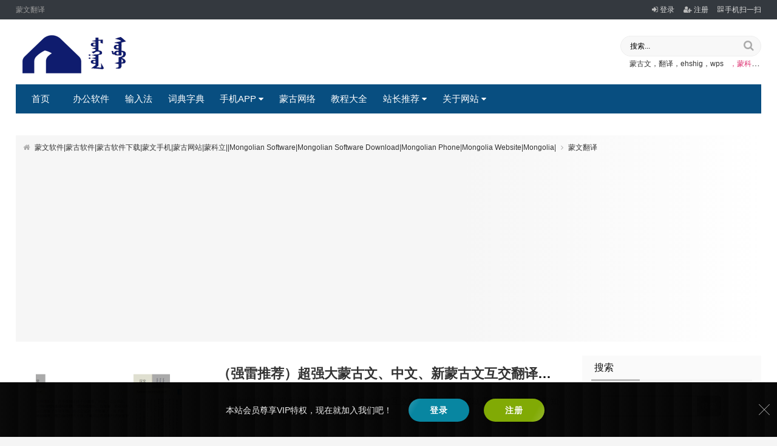

--- FILE ---
content_type: text/html; charset=utf-8
request_url: http://mgzwz.com/tags-49.html
body_size: 7637
content:

<!DOCTYPE HTML>
<html lang="zh-CN">
<head>
<meta charset="utf-8">
<meta name="viewport" content="width=device-width,initial-scale=1,maximum-scale=1">
<title>蒙文翻译_蒙文软件|蒙古软件|蒙古软件下载|蒙文手机|蒙古网站|蒙科立||Mongolian Software|Mongolian Software Download|Mongolian Phone|Mongolia Website|Mongolia|</title>
<link rel="stylesheet" href="http://mgzwz.com/zb_users/theme/CmsDown/style/main.css?v=4.9.2">
<link rel="stylesheet" href="http://mgzwz.com/zb_users/theme/CmsDown/css/font-awesome.min.css?v=4.7">
<style>
body{background-color:#f5f5f5;}
.topmenu,.navbar li ul,.cdtit:after,.cdtit .more{background:#084e80}
.cdtit,#pagenavi a{border-color:#084e80;}
#pagenavi a{color:#084e80;}
.navbar>li.current>a,#pagenavi>span,.logbox .ainfo legend{background:#F4791F}
#pagenavi a:hover,.logbox .ainfo{border-color:#F4791F;}
.mlight{color:#F4791F;}
</style>
<script src="http://mgzwz.com/zb_system/script/jquery-latest.min.js"></script>
<script src="http://mgzwz.com/zb_system/script/zblogphp.js"></script>
<script src="http://mgzwz.com/zb_system/script/c_html_js_add.php"></script>
<script src="http://mgzwz.com/zb_users/theme/CmsDown/script/jquery.lazyload.min.js"></script>
<script src="http://mgzwz.com/zb_users/theme/CmsDown/script/theia-sticky-sidebar.min.js"></script>
<script src="http://mgzwz.com/zb_users/theme/CmsDown/script/main.js?v=4.9.2"></script>
<link href="http://mgzwz.com/zb_users/plugin/LoginReg/main.css?v=3.6.3" rel="stylesheet">
<script src="http://mgzwz.com/zb_users/plugin/erx_MySpace/js/abar.js?v=1.8"></script>
<link rel="stylesheet" href="http://mgzwz.com/zb_users/plugin/erx_MySpace/css/module.css?v=1.8">
<link href="http://mgzwz.com/zb_users/plugin/Jsctrl_vip/style.php" rel="stylesheet">
<script src="http://mgzwz.com/zb_users/plugin/Jsctrl_vip/script.php"></script>
<script src="http://mgzwz.com/zb_users/plugin/Jsctrl_vip/js/jsctrl.js?v=4.3.0"></script>
</head>
<body class="tag">
<div id="topnav">
    <div class="wrap">
        <div class="tnlt nowrap">蒙文翻译</div>
        <div class="tnrt">
            <a href="javascript:;" class="xylogin"><i class="fa fa-sign-in"></i>登录</a><a href="javascript:;" class="xyreg"><i class="fa fa-user-plus"></i>注册</a><a href="javascript:;" class="hd-qrcode"><i class="fa fa-qrcode"></i>手机扫一扫</a>        </div>
    </div>
</div>
<div class="bigbox">
    <div class="maintop">
        <div class="wrap">
            <div class="mlogo"><a href="http://mgzwz.com/" title="蒙文软件|蒙古软件|蒙古软件下载|蒙文手机|蒙古网站|蒙科立||Mongolian Software|Mongolian Software Download|Mongolian Phone|Mongolia Website|Mongolia|"><img src="http://mgzwz.com/logo.png" alt="蒙文软件|蒙古软件|蒙古软件下载|蒙文手机|蒙古网站|蒙科立||Mongolian Software|Mongolian Software Download|Mongolian Phone|Mongolia Website|Mongolia|"></a>
            </div>
            <div class="topsh">
                <form action="http://mgzwz.com/zb_system/cmd.php?act=search" name="search" method="post">
                    <input name="q" type="text" value="搜索..." class="hdin" onFocus="if(value==defaultValue){value='';}" onBlur="if(!value){value=defaultValue;}"><button class="fa fa-search hbtn"></button>
                </form>
                <div class="swd nowrap"><a href="http://mgzwz.com/search.php?q=蒙古文，翻译，ehshig，wps" title="蒙古文，翻译，ehshig，wps">蒙古文，翻译，ehshig，wps</a><a href="http://mgzwz.com/search.php?q=，蒙科立" title="，蒙科立">，蒙科立</a></div>
            </div>
                        <div class="alltop"></div>
                    </div>
    </div>
    <div class="wrap">
        <div class="topmenu">
            <ul class="navbar" data-icon="">
                <li id="nvabar-item-index"><a href="http://mgzwz.com/">首页</a></li>
<li><a href="http://mgzwz.com/sort/1/">办公软件</a></li>
<li><a href="http://mgzwz.com/sort/2/">输入法</a></li>
<li><a href="http://mgzwz.com/sort/4/">词典字典</a></li>
<li><a href="http://mgzwz.com/sort/15/">手机APP</a><ul class="sub-nav"><li><a href="http://mgzwz.com/sort/3/">安卓</a></li>
<li><a href="http://mgzwz.com/sort/13/">苹果</a></li>
</ul></li>
<li><a href="http://mgzwz.com/sort/5/">蒙古网络</a></li>
<li id="navbar-category-17"><a href="http://mgzwz.com/sort/17/">教程大全</a></li>
<li><a href="http://mgzwz.com/sort/8/">站长推荐</a><ul class="sub-nav"><li><a href="http://mgzwz.com/sort/6/">源码模板</a></li>
<li><a href="http://mgzwz.com/sort/11/">蒙古书籍</a></li>
<li><a href="http://mgzwz.com/sort/12/">精品资源</a></li>
<li><a href="http://mgzwz.com/sort/16/">民族软件</a></li>
</ul></li>
<li><a href="">关于网站</a><ul class="sub-nav"><li><a href="http://mgzwz.com/post-670.html">如何注册</a></li>
<li><a href="http://mgzwz.com/post-403.html">联系我们</a></li>
<li><a href="http://mgzwz.com/post-755.html">关于网站</a></li>
<li><a href="http://mgzwz.com/link/index.htm">网址大全</a></li>
<li><a href="http://mgzwz.com/post-1000.html">免责声明</a></li>
</ul></li>
            </ul>
        </div>
                <div class="imoney"><script data-ad-client="ca-pub-1213908202279149" async src="https://pagead2.googlesyndication.com/pagead/js/adsbygoogle.js"></script></div>
                    </div>
    
    <div class="wrap">
        <div class="pagenow">
            <i class="fa fa-home"></i><a href="http://mgzwz.com/">蒙文软件|蒙古软件|蒙古软件下载|蒙文手机|蒙古网站|蒙科立||Mongolian Software|Mongolian Software Download|Mongolian Phone|Mongolia Website|Mongolia|</a><span><i class="fa fa-angle-right"></i></span>蒙文翻译        </div>
        <div id="content">
            <div id="sidebar">


<dl class="function" id="divSearchPanel">
<dt class="function_t">搜索</dt><dd class="function_c">

<div><form name="search" method="post" action="http://mgzwz.com/zb_system/cmd.php?act=search"><input type="text" name="q" size="11" /> <input type="submit" value="搜索" /></form></div>


</dd>
</dl>
<dl class="function" id="divmyspace">
<dt class="function_t">会员动态</dt><dd class="function_c">

<div><div class="erxmyspace-module"><div class="my-status"><span class="n">欢迎<a href="http://mgzwz.com/#xylogin" class="xylogin">登录</a>会员中心！</span></div><div class="my-u-data"><a href="http://mgzwz.com/m/0/diary/"><em>8</em><label></label></a><span><em>3906</em><label>会员</label></span></div><div class="my-items"><a href="http://mgzwz.com/m/3326/collect/" target="_blank" class="p"><img src="http://mgzwz.com/zb_users/avatar/0.png" alt="HMJLT"></a><div class="d"><a href="http://mgzwz.com/m/3326/collect/" target="_blank" class="t"><em>HMJLT</em></a><i>4天前</i><span class="c"><em>了</em> <a href="http://mgzwz.com/post-70.html" target="_blank" title="蒙古秘史（蒙文版、蒙科里编码。wps打开）">蒙古秘史（蒙文版、蒙科里编码。wps打开）</a></span></div></div><div class="my-items"><a href="http://mgzwz.com/m/132/friend/" target="_blank" class="p"><img src="http://mgzwz.com/zb_users/avatar/132.png" alt="Tatar007"></a><div class="d"><a href="http://mgzwz.com/m/132/friend/" target="_blank" class="t"><em>Tatar007</em></a><i>5年前</i><span class="c"><em>添加</em> <a href="http://mgzwz.com/m/3/" target="_blank">aisui</a> 为好友</span></div></div><div class="my-items"><a href="http://mgzwz.com/m/2/diary/" target="_blank" class="p"><img src="http://mgzwz.com/zb_users/avatar/2.png" alt="king"></a><div class="d"><a href="http://mgzwz.com/m/2/diary/" target="_blank" class="t"><em>king</em></a><i>3年前</i><span class="c"><em>撰写</em> <a href="http://mgzwz.com/m/2/diary/" target="_blank">(公开)</a></span></div></div><div class="my-items"><a href="http://mgzwz.com/m/1/topic/" target="_blank" class="p"><img src="http://mgzwz.com/zb_users/avatar/0.png" alt="元火工作室"></a><div class="d"><a href="http://mgzwz.com/m/1/topic/" target="_blank" class="t"><em>元火工作室</em></a><i>3个月前</i><span class="c"><em>发布</em> <a href="http://mgzwz.com/post-1496.html" target="_blank" title="【新品速递】蒙古文双层PDF生成神器来了！">【新品速递】蒙古文双层PDF生成神器来了！</a></span></div></div></div></div>


</dd>
</dl>
<dl class="function" id="divCatalog">
<dt class="function_t">网站分类</dt><dd class="function_c">


<ul><li><a title="蒙古文办公" href="http://mgzwz.com/sort/1/">蒙古文办公</a></li>
<li><a title="蒙古文输入法" href="http://mgzwz.com/sort/2/">蒙古文输入法</a></li>
<li><a title="蒙古文手机" href="http://mgzwz.com/sort/15/">蒙古文手机</a></li>
<li><a title="安卓蒙古文" href="http://mgzwz.com/sort/3/">安卓蒙古文</a></li>
<li><a title="苹果蒙古文" href="http://mgzwz.com/sort/13/">苹果蒙古文</a></li>
<li><a title="字典词典" href="http://mgzwz.com/sort/4/">字典词典</a></li>
<li><a title="蒙古网站" href="http://mgzwz.com/sort/5/">蒙古网站</a></li>
<li><a title="教程大全" href="http://mgzwz.com/sort/17/">教程大全</a></li>
<li><a title="站长推荐" href="http://mgzwz.com/sort/8/">站长推荐</a></li>
<li><a title="源码模板" href="http://mgzwz.com/sort/6/">源码模板</a></li>
<li><a title="伴奏音乐" href="http://mgzwz.com/sort/9/">伴奏音乐</a></li>
<li><a title="蒙古文书籍" href="http://mgzwz.com/sort/11/">蒙古文书籍</a></li>
<li><a title="精品资源" href="http://mgzwz.com/sort/12/">精品资源</a></li>
<li><a title="民族软件" href="http://mgzwz.com/sort/16/">民族软件</a></li>
</ul>

</dd>
</dl>
<dl class="function" id="divStatistics">
<dt class="function_t">站点信息</dt><dd class="function_c">


<ul><li>文章总数:1268</li>
<li>页面总数:7</li>
<li>分类总数:14</li>
<li>标签总数:126</li>
<li>评论总数:1440</li>
<li>浏览总数:23508262</li>
</ul>

</dd>
</dl>
<dl class="function" id="3">
<dt class="function_t">蒙古文校正系统</dt><dd class="function_c">

<div><a href="http://mc.mglip.com:8080/" target="_blank"><img src="http://mgzwz.com/images/aoyun2.jpg"></a></div>


</dd>
</dl>
<dl class="function" id="divPrevious">
<dt class="function_t">最近发表</dt><dd class="function_c">


<ul><li><a title="【新品速递】蒙古文双层PDF生成神器来了！" href="http://mgzwz.com/post-1496.html">【新品速递】蒙古文双层PDF生成神器来了！</a></li>
<li><a title="蒙古国留学速存！最全宝藏APP生存指南：从上课到急诊一键搞定" href="http://mgzwz.com/post-1495.html">蒙古国留学速存！最全宝藏APP生存指南：从上课到急诊一键搞定</a></li>
<li><a title="生活在蒙古——出行APP" href="http://mgzwz.com/post-1494.html">生活在蒙古——出行APP</a></li>
<li><a title="蒙古国初创公司Egune  做最懂蒙古的AI" href="http://mgzwz.com/post-1493.html">蒙古国初创公司Egune  做最懂蒙古的AI</a></li>
<li><a title="ChatGPT终于有蒙古文版了！！" href="http://mgzwz.com/post-1492.html">ChatGPT终于有蒙古文版了！！</a></li>
<li><a title="语言｜学习蒙语APP（伊金霍洛统战部）" href="http://mgzwz.com/post-1491.html">语言｜学习蒙语APP（伊金霍洛统战部）</a></li>
<li><a title="新品发布｜Onon蒙古文语音合成软件上线！" href="http://mgzwz.com/post-1490.html">新品发布｜Onon蒙古文语音合成软件上线！</a></li>
<li><a title="巴音桑蒙古软件- ᠪᠠᠶᠠᠨ  ᠰᠠᠩ" href="http://mgzwz.com/post-1489.html">巴音桑蒙古软件- ᠪᠠᠶᠠᠨ  ᠰᠠᠩ</a></li>
<li><a title="蒙古文拍照翻译功能正式上线" href="http://mgzwz.com/post-1488.html">蒙古文拍照翻译功能正式上线</a></li>
<li><a title="ᠬᠠᠨᠢ ᠪᠢᠴᠢᠭᠯᠡᠭᠦᠷ ᠠᠨ᠋ᠵᠣᠷ ᠤᠲᠠᠰᠤᠨ ᠊ᠤ ᠲᠡᠯᠭᠡᠭᠦᠷ ᠲᠦ ᠣᠷᠣᠪᠠ" href="http://mgzwz.com/post-1487.html">ᠬᠠᠨᠢ ᠪᠢᠴᠢᠭᠯᠡᠭᠦᠷ ᠠᠨ᠋ᠵᠣᠷ ᠤᠲᠠᠰᠤᠨ ᠊ᠤ ᠲᠡᠯᠭᠡᠭᠦᠷ ᠲᠦ ᠣᠷᠣᠪᠠ</a></li>
</ul>

</dd>
</dl>
<dl class="function" id="4">
<dt class="function_t">编码转换</dt><dd class="function_c">

<div><a href="http://mtg.mglip.com/" target="_blank"><img src="http://mgzwz.com/images/aoyun3.jpg"></a></div>


</dd>
</dl>
<dl class="function" id="divTags">
<dt class="function_t">标签列表</dt><dd class="function_c">


<ul><li><a title="蒙古网络" href="http://mgzwz.com/tags-1.html">蒙古网络<span class="tag-count"> (29)</span></a></li>
<li><a title="汉蒙词典" href="http://mgzwz.com/tags-3.html">汉蒙词典<span class="tag-count"> (32)</span></a></li>
<li><a title="蒙科立" href="http://mgzwz.com/tags-5.html">蒙科立<span class="tag-count"> (62)</span></a></li>
<li><a title="安卓蒙文" href="http://mgzwz.com/tags-10.html">安卓蒙文<span class="tag-count"> (32)</span></a></li>
<li><a title="蒙汉词典" href="http://mgzwz.com/tags-11.html">蒙汉词典<span class="tag-count"> (53)</span></a></li>
<li><a title="蒙文输入法" href="http://mgzwz.com/tags-18.html">蒙文输入法<span class="tag-count"> (95)</span></a></li>
<li><a title="wps" href="http://mgzwz.com/tags-20.html">wps<span class="tag-count"> (31)</span></a></li>
<li><a title="蒙文网站" href="http://mgzwz.com/tags-22.html">蒙文网站<span class="tag-count"> (19)</span></a></li>
<li><a title="手机" href="http://mgzwz.com/tags-23.html">手机<span class="tag-count"> (18)</span></a></li>
<li><a title="苹果" href="http://mgzwz.com/tags-24.html">苹果<span class="tag-count"> (39)</span></a></li>
<li><a title="蒙文" href="http://mgzwz.com/tags-32.html">蒙文<span class="tag-count"> (53)</span></a></li>
<li><a title="手机软件" href="http://mgzwz.com/tags-33.html">手机软件<span class="tag-count"> (32)</span></a></li>
<li><a title="word" href="http://mgzwz.com/tags-40.html">word<span class="tag-count"> (34)</span></a></li>
<li><a title="蒙文词典" href="http://mgzwz.com/tags-43.html">蒙文词典<span class="tag-count"> (51)</span></a></li>
<li><a title="排版" href="http://mgzwz.com/tags-46.html">排版<span class="tag-count"> (25)</span></a></li>
<li><a title="蒙文翻译" href="http://mgzwz.com/tags-49.html">蒙文翻译<span class="tag-count"> (34)</span></a></li>
<li><a title="蒙文软件" href="http://mgzwz.com/tags-50.html">蒙文软件<span class="tag-count"> (47)</span></a></li>
<li><a title="ppt" href="http://mgzwz.com/tags-70.html">ppt<span class="tag-count"> (24)</span></a></li>
<li><a title="Android" href="http://mgzwz.com/tags-75.html">Android<span class="tag-count"> (31)</span></a></li>
<li><a title="ios" href="http://mgzwz.com/tags-76.html">ios<span class="tag-count"> (41)</span></a></li>
<li><a title="汉蒙翻译" href="http://mgzwz.com/tags-93.html">汉蒙翻译<span class="tag-count"> (57)</span></a></li>
<li><a title="蒙汉翻译" href="http://mgzwz.com/tags-94.html">蒙汉翻译<span class="tag-count"> (59)</span></a></li>
<li><a title="德力海" href="http://mgzwz.com/tags-99.html">德力海<span class="tag-count"> (23)</span></a></li>
<li><a title="Mongolian" href="http://mgzwz.com/tags-107.html">Mongolian<span class="tag-count"> (21)</span></a></li>
<li><a title="公众号" href="http://mgzwz.com/tags-152.html">公众号<span class="tag-count"> (20)</span></a></li>
</ul>

</dd>
</dl>            </div>
            <div id="contentleft">
    			<ul class="loglist">

                <li class="con">
                    <a href="http://mgzwz.com/post-1331.html" class="pic" target="_blank"><img src="http://mgzwz.com/zb_users/theme/CmsDown/pic/nopic.gif" data-original="http://mgzwz.com/zb_users/theme/CmsDown/plugin/timthumb.php?src=http://mgzwz.com/zb_users/upload/2022/05/202205250157568536620.png&w=240&h=160" title="（强雷推荐）超强大蒙古文、中文、新蒙古文互交翻译系统" /></a>
                    <div class="des">
                        <h4><a href="http://mgzwz.com/post-1331.html" target="_blank">（强雷推荐）超强大蒙古文、中文、新蒙古文互交翻译系统</a></h4>
                        <p class="text">（强雷推荐）超强大蒙古文、中文、新蒙古文互交翻译系统。 大家就看我发的侧视图就知道。超多的词汇翻译，机器翻译真的很强大。...</p>
                        <p class="attr"><span>05月25日</span><span>[<a href="http://mgzwz.com/sort/4/">字典词典</a>]</span><span>浏览：9901</span><span class="tags"><i class="fa fa-tags"></i><a href="http://mgzwz.com/tags-94.html">蒙汉翻译</a><a href="http://mgzwz.com/tags-93.html">汉蒙翻译</a><a href="http://mgzwz.com/tags-11.html">蒙汉词典</a><a href="http://mgzwz.com/tags-49.html">蒙文翻译</a><a href="http://mgzwz.com/tags-3.html">汉蒙词典</a><a href="http://mgzwz.com/tags-13.html">西里尔蒙古</a><a href="http://mgzwz.com/tags-104.html">西里尔文</a></span></p>
                    </div>
                </li>

                <li class="con">
                    <a href="http://mgzwz.com/post-1330.html" class="pic" target="_blank"><img src="http://mgzwz.com/zb_users/theme/CmsDown/pic/nopic.gif" data-original="http://mgzwz.com/zb_users/theme/CmsDown/plugin/timthumb.php?src=http://mgzwz.com/zb_users/upload/2022/05/202205050918596779607.png&w=240&h=160" title="蒙古国研发的新蒙古文转换传统蒙古文系统" /></a>
                    <div class="des">
                        <h4><a href="http://mgzwz.com/post-1330.html" target="_blank">蒙古国研发的新蒙古文转换传统蒙古文系统</a></h4>
                        <p class="text">蒙古国研发的新蒙古文转换传统蒙古文系统 不支持蒙科立编码等。只能支持国际编码。...</p>
                        <p class="attr"><span>05月05日</span><span>[<a href="http://mgzwz.com/sort/4/">字典词典</a>]</span><span>浏览：7665</span><span class="tags"><i class="fa fa-tags"></i><a href="http://mgzwz.com/tags-93.html">汉蒙翻译</a><a href="http://mgzwz.com/tags-107.html">Mongolian</a><a href="http://mgzwz.com/tags-13.html">西里尔蒙古</a><a href="http://mgzwz.com/tags-45.html">新蒙文</a><a href="http://mgzwz.com/tags-49.html">蒙文翻译</a></span></p>
                    </div>
                </li>

                <li class="con">
                    <a href="http://mgzwz.com/post-1268.html" class="pic" target="_blank"><img src="http://mgzwz.com/zb_users/theme/CmsDown/pic/nopic.gif" data-original="http://mgzwz.com/zb_users/theme/CmsDown/plugin/timthumb.php?src=http://mgzwz.com/zb_users/upload/2021/05/202105190034111686866.jpg&w=240&h=160" title="中文--传统蒙古文--新蒙古文 数字词典" /></a>
                    <div class="des">
                        <h4><a href="http://mgzwz.com/post-1268.html" target="_blank">中文--传统蒙古文--新蒙古文 数字词典</a></h4>
                        <p class="text">中文--传统蒙古文--新蒙古文 数字词典...</p>
                        <p class="attr"><span>05月19日</span><span>[<a href="http://mgzwz.com/sort/4/">字典词典</a>]</span><span>浏览：16251</span><span class="tags"><i class="fa fa-tags"></i><a href="http://mgzwz.com/tags-94.html">蒙汉翻译</a><a href="http://mgzwz.com/tags-93.html">汉蒙翻译</a><a href="http://mgzwz.com/tags-11.html">蒙汉词典</a><a href="http://mgzwz.com/tags-43.html">蒙文词典</a><a href="http://mgzwz.com/tags-49.html">蒙文翻译</a><a href="http://mgzwz.com/tags-3.html">汉蒙词典</a></span></p>
                    </div>
                </li>

                <li class="con">
                    <a href="http://mgzwz.com/post-1267.html" class="pic" target="_blank"><img src="http://mgzwz.com/zb_users/theme/CmsDown/pic/nopic.gif" data-original="http://mgzwz.com/zb_users/theme/CmsDown/plugin/timthumb.php?src=http://mgzwz.com/zb_users/upload/2021/05/202105190030075301358.jpg&w=240&h=160" title="西里尔蒙古文（新蒙古文和）传统蒙古文转换系统" /></a>
                    <div class="des">
                        <h4><a href="http://mgzwz.com/post-1267.html" target="_blank">西里尔蒙古文（新蒙古文和）传统蒙古文转换系统</a></h4>
                        <p class="text">西里尔蒙古文（新蒙古文和）传统蒙古文转换系统v...</p>
                        <p class="attr"><span>05月19日</span><span>[<a href="http://mgzwz.com/sort/4/">字典词典</a>]</span><span>浏览：22870</span><span class="tags"><i class="fa fa-tags"></i><a href="http://mgzwz.com/tags-94.html">蒙汉翻译</a><a href="http://mgzwz.com/tags-49.html">蒙文翻译</a><a href="http://mgzwz.com/tags-48.html">编码转换</a></span></p>
                    </div>
                </li>

                <li class="con">
                    <a href="http://mgzwz.com/post-1245.html" class="pic" target="_blank"><img src="http://mgzwz.com/zb_users/theme/CmsDown/pic/nopic.gif" data-original="http://mgzwz.com/zb_users/theme/CmsDown/plugin/timthumb.php?src=http://mgzwz.com/zb_users/upload/2021/03/202103291616977580855497.jpg&w=240&h=160" title="中文和蒙古文翻译神器（在线翻译支持新蒙古文和传统蒙古文）" /></a>
                    <div class="des">
                        <h4><a href="http://mgzwz.com/post-1245.html" target="_blank">中文和蒙古文翻译神器（在线翻译支持新蒙古文和传统蒙古文）</a></h4>
                        <p class="text">中文和蒙古文翻译神器（在线翻译支持新蒙古文和传统蒙古文）...</p>
                        <p class="attr"><span>03月29日</span><span>[<a href="http://mgzwz.com/sort/4/">字典词典</a>]</span><span>浏览：45742</span><span class="tags"><i class="fa fa-tags"></i><a href="http://mgzwz.com/tags-94.html">蒙汉翻译</a><a href="http://mgzwz.com/tags-93.html">汉蒙翻译</a><a href="http://mgzwz.com/tags-11.html">蒙汉词典</a><a href="http://mgzwz.com/tags-49.html">蒙文翻译</a></span></p>
                    </div>
                </li>

                <li class="con">
                    <a href="http://mgzwz.com/post-1238.html" class="pic" target="_blank"><img src="http://mgzwz.com/zb_users/theme/CmsDown/pic/nopic.gif" data-original="http://mgzwz.com/zb_users/theme/CmsDown/plugin/timthumb.php?src=http://mgzwz.com/zb_users/upload/2021/03/202103041614817590919038.jpg&w=240&h=160" title="支持中文和新蒙古文的在线翻译" /></a>
                    <div class="des">
                        <h4><a href="http://mgzwz.com/post-1238.html" target="_blank">支持中文和新蒙古文的在线翻译</a></h4>
                        <p class="text"> 本翻译工具支持: 世界语, 丹麦语, 乌克兰语, 乌兹别克语, 乌尔都语, 亚美尼亚语, 伊博语, 俄语, 保加利亚语, 克林贡语, ...</p>
                        <p class="attr"><span>03月04日</span><span>[<a href="http://mgzwz.com/sort/4/">字典词典</a>]</span><span>浏览：20136</span><span class="tags"><i class="fa fa-tags"></i><a href="http://mgzwz.com/tags-3.html">汉蒙词典</a><a href="http://mgzwz.com/tags-49.html">蒙文翻译</a><a href="http://mgzwz.com/tags-94.html">蒙汉翻译</a><a href="http://mgzwz.com/tags-93.html">汉蒙翻译</a><a href="http://mgzwz.com/tags-11.html">蒙汉词典</a></span></p>
                    </div>
                </li>

                <li class="con">
                    <a href="http://mgzwz.com/post-1236.html" class="pic" target="_blank"><img src="http://mgzwz.com/zb_users/theme/CmsDown/pic/nopic.gif" data-original="http://mgzwz.com/zb_users/theme/CmsDown/plugin/timthumb.php?src=http://mgzwz.com/zb_users/upload/2021/02/202102251614216940249079.jpg&w=240&h=160" title="又一个翻译神奇！支持蒙古语，新蒙古文，俄语，日语，朝鲜语！" /></a>
                    <div class="des">
                        <h4><a href="http://mgzwz.com/post-1236.html" target="_blank">又一个翻译神奇！支持蒙古语，新蒙古文，俄语，日语，朝鲜语！</a></h4>
                        <p class="text">又一个翻译神奇！支持蒙古语，新蒙古文，英语，俄语，日语，朝鲜语！准确度也很高!...</p>
                        <p class="attr"><span>02月25日</span><span>[<a href="http://mgzwz.com/sort/4/">字典词典</a>]</span><span>浏览：13579</span><span class="tags"><i class="fa fa-tags"></i><a href="http://mgzwz.com/tags-94.html">蒙汉翻译</a><a href="http://mgzwz.com/tags-93.html">汉蒙翻译</a><a href="http://mgzwz.com/tags-11.html">蒙汉词典</a><a href="http://mgzwz.com/tags-43.html">蒙文词典</a><a href="http://mgzwz.com/tags-3.html">汉蒙词典</a><a href="http://mgzwz.com/tags-49.html">蒙文翻译</a></span></p>
                    </div>
                </li>

                <li class="con">
                    <a href="http://mgzwz.com/post-1217.html" class="pic" target="_blank"><img src="http://mgzwz.com/zb_users/theme/CmsDown/pic/nopic.gif" data-original="http://mgzwz.com/zb_users/theme/CmsDown/plugin/timthumb.php?src=http://mgzwz.com/zb_users/upload/2021/01/202101251611558380705155.png&w=240&h=160" title="MIT在线词典（汉蒙双向词典）" /></a>
                    <div class="des">
                        <h4><a href="http://mgzwz.com/post-1217.html" target="_blank">MIT在线词典（汉蒙双向词典）</a></h4>
                        <p class="text">关于MIT在线词典本词典软件由内蒙古自治区社会科学院MIT中心发布词典内容除了包含我中心发布的词典以外也包含了其他多种词典用户可自由添加词条，添加词典请与联系人联系。联系人：胡其图微信和QQ：344137211 邮箱：huqitu@163.com...</p>
                        <p class="attr"><span>01月25日</span><span>[<a href="http://mgzwz.com/sort/4/">字典词典</a>]</span><span>浏览：13075</span><span class="tags"><i class="fa fa-tags"></i><a href="http://mgzwz.com/tags-43.html">蒙文词典</a><a href="http://mgzwz.com/tags-11.html">蒙汉词典</a><a href="http://mgzwz.com/tags-93.html">汉蒙翻译</a><a href="http://mgzwz.com/tags-94.html">蒙汉翻译</a><a href="http://mgzwz.com/tags-49.html">蒙文翻译</a><a href="http://mgzwz.com/tags-3.html">汉蒙词典</a></span></p>
                    </div>
                </li>

                <li class="con">
                    <a href="http://mgzwz.com/post-1194.html" class="pic" target="_blank"><img src="http://mgzwz.com/zb_users/theme/CmsDown/pic/nopic.gif" data-original="http://mgzwz.com/zb_users/theme/CmsDown/plugin/timthumb.php?src=http://mgzwz.com/zb_users/upload/2020/12/202012221608604759180684.jpg&w=240&h=160" title="蒙文AI翻译（蒙文人工智能翻译" /></a>
                    <div class="des">
                        <h4><a href="http://mgzwz.com/post-1194.html" target="_blank">蒙文AI翻译（蒙文人工智能翻译</a></h4>
                        <p class="text">蒙文AI翻译（蒙文人工智能翻译）主要有机器学习、概率推理、机器人技术、使机器翻译水平大幅提升，并逐渐赶超人类。测试了一下，准确度很高，但是文章太长还需要付费。支持翻译蒙科立编码 ，国际编码，还有新蒙古文。...</p>
                        <p class="attr"><span>12月22日</span><span>[<a href="http://mgzwz.com/sort/4/">字典词典</a>]</span><span>浏览：183750</span><span class="tags"><i class="fa fa-tags"></i><a href="http://mgzwz.com/tags-94.html">蒙汉翻译</a><a href="http://mgzwz.com/tags-93.html">汉蒙翻译</a><a href="http://mgzwz.com/tags-11.html">蒙汉词典</a><a href="http://mgzwz.com/tags-3.html">汉蒙词典</a><a href="http://mgzwz.com/tags-49.html">蒙文翻译</a></span></p>
                    </div>
                </li>

                <li class="con">
                    <a href="http://mgzwz.com/post-922.html" class="pic" target="_blank"><img src="http://mgzwz.com/zb_users/theme/CmsDown/pic/nopic.gif" data-original="http://mgzwz.com/zb_users/theme/CmsDown/plugin/timthumb.php?src=http://mgzwz.com/zb_users/upload/2019/10/20191008001535157046493592992.jpg&w=240&h=160" title="《汉蒙机器翻译》即将兴起？" /></a>
                    <div class="des">
                        <h4><a href="http://mgzwz.com/post-922.html" target="_blank">《汉蒙机器翻译》即将兴起？</a></h4>
                        <p class="text"> 最近我又看到一个汉蒙机器翻译小程序，点进去后竟然发现它叫做《腾讯民汉翻译》。什么？腾讯也开发起关于少数民族语言的产品了？ 关于汉蒙翻译的程序现在真不少了，还有相互翻译的，和向新蒙文转换的。&n...</p>
                        <p class="attr"><span>10月08日</span><span>[<a href="http://mgzwz.com/sort/4/">字典词典</a>]</span><span>浏览：32086</span><span class="tags"><i class="fa fa-tags"></i><a href="http://mgzwz.com/tags-94.html">蒙汉翻译</a><a href="http://mgzwz.com/tags-43.html">蒙文词典</a><a href="http://mgzwz.com/tags-93.html">汉蒙翻译</a><a href="http://mgzwz.com/tags-11.html">蒙汉词典</a><a href="http://mgzwz.com/tags-3.html">汉蒙词典</a><a href="http://mgzwz.com/tags-49.html">蒙文翻译</a></span></p>
                    </div>
                </li>
        		</ul>
                <div id="pagenavi">
                    
  	<a title="‹‹" href="http://mgzwz.com/tags-49.html"><span class="page">‹‹</span></a>
    	<span class="page now-page">1</span>
    	<a title="2" href="http://mgzwz.com/tags-49_2.html"><span class="page">2</span></a>
    	<a title="3" href="http://mgzwz.com/tags-49_3.html"><span class="page">3</span></a>
    	<a title="4" href="http://mgzwz.com/tags-49_4.html"><span class="page">4</span></a>
    	<a title="›" href="http://mgzwz.com/tags-49_2.html"><span class="page">›</span></a>
    	<a title="››" href="http://mgzwz.com/tags-49_4.html"><span class="page">››</span></a>
                  </div>
    		</div>

		</div>
        	</div>
</div>
<div id="footerbar">
    <div class="wrap">
    	<img src="http://mgzwz.com/erweima.jpg" class="ft-qrcode" alt="qrcode">    	<p class="ftp"><a href="http://mgzwz.com/">蒙文软件|蒙古软件|蒙古软件下载|蒙文手机|蒙古网站|蒙科立||Mongolian Software|Mongolian Software Download|Mongolian Phone|Mongolia Website|Mongolia|</a> &copy;<script>document.write(new Date().getFullYear());</script> All Rights Reserved. &nbsp;<a href="https://beian.miit.gov.cn/">蒙ICP备13001995号-4</a><a target="_blank" rel="nofollow" href="http://www.beian.gov.cn/portal/registerSystemInfo?recordcode=15052402000125" style="text-decoration:none;"><img src="//oss.feiniaomy.com/20171127115245151175476568887.png" />蒙公网安备15052402000125号</a><script>var _hmt = _hmt || [];(function() {  var hm = document.createElement("script");  hm.src = "https://hm.baidu.com/hm.js?c089b8238aaba8230d62ee7af3a6b9fe";  var s = document.getElementsByTagName("script")[0];   s.parentNode.insertBefore(hm, s);})();</script><br /><span class="fta">Powered by <a href="http://www.zblogcn.com/" target="_blank">Z-BlogPHP</a>  Themes by <a href="http://mgzwz.com/" target="_blank">蒙古文软件大全</a><br /><a href="http://mgzwz.com/post-403.html">联系我们</a>|
<a href="http://mgzwz.com/post-755.html">关于网站</a>|
<a href="http://mgzwz.com/post-1000.html">免责声明</a></span></p>
    </div>
</div>
<div class="backtop"><span class="fa fa-angle-up"></span></div>
<script>(function(){var bp=document.createElement('script');var curProtocol=window.location.protocol.split(':')[0];if(curProtocol==='https'){bp.src='https://zz.bdstatic.com/linksubmit/push.js'}else{bp.src='http://push.zhanzhang.baidu.com/push.js'}var s=document.getElementsByTagName("script")[0];s.parentNode.insertBefore(bp,s)})()</script>
<script src="http://mgzwz.com/zb_users/plugin/LoginReg/script.php"></script>
<script src="http://mgzwz.com/zb_users/plugin/LoginReg/script/main.js?v=3.6.3"></script>
<div id="erx-LoginMust-copy" style="display:none;position:fixed;top:0;left:0;width:100%;height:100%;line-height:1.8;text-align:center;z-index:9999;"><div style="position:relative;display:inline-block;max-width:90%;color:#fff;font-size:14px;background-color:#000;background-image:linear-gradient(-45deg, #222 25%, #000 0, #000 50%, #222 0, #222 75%, #000 0);background-size:48px 48px;padding:15px 25px;box-sizing:border-box;box-shadow:0 0 20px rgba(255,102,0,.88);"><br>若未登录，请<a href="#xylogin" style="color:#f60;margin:0 3px;text-decoration:underline;">登录</a>后再试！<div><i style="display:inline-block;line-height:1;margin-top:9px;font-size:12px;cursor:pointer;background-color:#f60;padding:4px 8px;">我知道了</i></div></div><div style="display:inline-block;width:0;height:100%;vertical-align:middle;"></div></div><script src="http://mgzwz.com/zb_users/plugin/erx_LoginMust/js/nocopy.js?v=1.7"></script></body>
</html><!--207.49 ms , 19 queries , 8020kb memory , 0 error-->

--- FILE ---
content_type: text/html; charset=utf-8
request_url: https://www.google.com/recaptcha/api2/aframe
body_size: 268
content:
<!DOCTYPE HTML><html><head><meta http-equiv="content-type" content="text/html; charset=UTF-8"></head><body><script nonce="EPJ6L4nV8YUfYv3B9veHaQ">/** Anti-fraud and anti-abuse applications only. See google.com/recaptcha */ try{var clients={'sodar':'https://pagead2.googlesyndication.com/pagead/sodar?'};window.addEventListener("message",function(a){try{if(a.source===window.parent){var b=JSON.parse(a.data);var c=clients[b['id']];if(c){var d=document.createElement('img');d.src=c+b['params']+'&rc='+(localStorage.getItem("rc::a")?sessionStorage.getItem("rc::b"):"");window.document.body.appendChild(d);sessionStorage.setItem("rc::e",parseInt(sessionStorage.getItem("rc::e")||0)+1);localStorage.setItem("rc::h",'1768692469674');}}}catch(b){}});window.parent.postMessage("_grecaptcha_ready", "*");}catch(b){}</script></body></html>

--- FILE ---
content_type: application/x-javascript; charset=utf-8
request_url: http://mgzwz.com/zb_users/plugin/Jsctrl_vip/script.php
body_size: 681
content:
/* By ZBlogPHP Jsctrl_vip [ https://app.zblogcn.com/?id=842 ] */

window.jQuery || document.write('<script src="http://mgzwz.com/zb_system/script/jquery-2.2.4.min.js"></script>');
if(!window.jQuery && window.console && window.console.log){
    console.log("很遗憾，网页控制小神器插件无法启用！原因是jQuery加载异常，建议联系插件作者评估处理。");
}

var noRmenu = "1", noCtrlu = "0", noSelect = "0", noCopy = "0", noDisimg = "0", newOpen = "0", noF5 = "0", noF12 = "1", noF12b = "0", noIframe = "1", devTools = "0", noSaveimg = "0", closeSite = "0", closeTips = "网站正在维护，请稍后再访问……", jsctrl_copyTips = "转载内容敬请保留出处，谢谢合作！", noticeSet = "0", noticeStime = "2016-05-01 10:30:08", noticeEtime = "2028-12-31 22:18:28", tipShow = "1", tipText = "抱歉，功能暂被禁用！", closeMsg = "", passLevel = "", currentLevel = "6";
